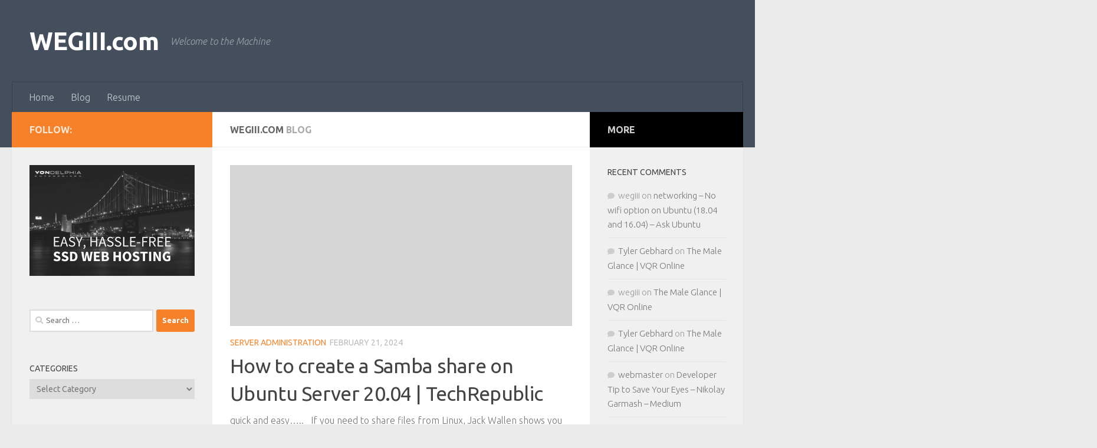

--- FILE ---
content_type: text/html; charset=UTF-8
request_url: https://wegiii.com/
body_size: 72026
content:
<!DOCTYPE html>
<html class="no-js" lang="en-US" prefix="og: http://ogp.me/ns#">
<head>
  <meta charset="UTF-8">
  <meta name="viewport" content="width=device-width, initial-scale=1.0">
  <link rel="profile" href="https://gmpg.org/xfn/11" />
  <link rel="pingback" href="https://wegiii.com/xmlrpc.php">

  <title>WEGIII.com | Welcome to the Machine</title>
<meta name='robots' content='noindex, nofollow' />
<script>document.documentElement.className = document.documentElement.className.replace("no-js","js");</script>

<!-- This site is optimized with the Yoast SEO Premium plugin v4.9 - https://yoast.com/wordpress/plugins/seo/ -->
<meta name="description" content="Welcome to the Machine"/>
<meta name="robots" content="noindex,follow"/>
<link rel="canonical" href="https://wegiii.com/" />
<link rel="next" href="http://wegiii.com/page/2/" />
<meta property="og:locale" content="en_US" />
<meta property="og:type" content="website" />
<meta property="og:title" content="WEGIII.com | Welcome to the Machine" />
<meta property="og:description" content="Welcome to the Machine" />
<meta property="og:url" content="https://wegiii.com/" />
<meta property="og:site_name" content="WEGIII.com" />
<meta name="twitter:card" content="summary" />
<meta name="twitter:description" content="Welcome to the Machine" />
<meta name="twitter:title" content="WEGIII.com | Welcome to the Machine" />
<script type='application/ld+json'>{"@context":"http:\/\/schema.org","@type":"WebSite","@id":"#website","url":"https:\/\/wegiii.com\/","name":"WEGIII.com","potentialAction":{"@type":"SearchAction","target":"https:\/\/wegiii.com\/?s={search_term_string}","query-input":"required name=search_term_string"}}</script>
<script type='application/ld+json'>{"@context":"http:\/\/schema.org","@type":"Person","url":"https:\/\/wegiii.com\/","sameAs":[],"@id":"#person","name":"William E. Gebhard III"}</script>
<!-- / Yoast SEO Premium plugin. -->

<link rel="alternate" type="application/rss+xml" title="WEGIII.com &raquo; Feed" href="https://wegiii.com/feed/" />
<link rel="alternate" type="application/rss+xml" title="WEGIII.com &raquo; Comments Feed" href="https://wegiii.com/comments/feed/" />
<link id="hu-user-gfont" href="//fonts.googleapis.com/css?family=Ubuntu:400,400italic,300italic,300,700&subset=latin,latin-ext" rel="stylesheet" type="text/css"><script>
window._wpemojiSettings = {"baseUrl":"https:\/\/s.w.org\/images\/core\/emoji\/14.0.0\/72x72\/","ext":".png","svgUrl":"https:\/\/s.w.org\/images\/core\/emoji\/14.0.0\/svg\/","svgExt":".svg","source":{"concatemoji":"https:\/\/wegiii.com\/wp-includes\/js\/wp-emoji-release.min.js?ver=6.4.7"}};
/*! This file is auto-generated */
!function(i,n){var o,s,e;function c(e){try{var t={supportTests:e,timestamp:(new Date).valueOf()};sessionStorage.setItem(o,JSON.stringify(t))}catch(e){}}function p(e,t,n){e.clearRect(0,0,e.canvas.width,e.canvas.height),e.fillText(t,0,0);var t=new Uint32Array(e.getImageData(0,0,e.canvas.width,e.canvas.height).data),r=(e.clearRect(0,0,e.canvas.width,e.canvas.height),e.fillText(n,0,0),new Uint32Array(e.getImageData(0,0,e.canvas.width,e.canvas.height).data));return t.every(function(e,t){return e===r[t]})}function u(e,t,n){switch(t){case"flag":return n(e,"\ud83c\udff3\ufe0f\u200d\u26a7\ufe0f","\ud83c\udff3\ufe0f\u200b\u26a7\ufe0f")?!1:!n(e,"\ud83c\uddfa\ud83c\uddf3","\ud83c\uddfa\u200b\ud83c\uddf3")&&!n(e,"\ud83c\udff4\udb40\udc67\udb40\udc62\udb40\udc65\udb40\udc6e\udb40\udc67\udb40\udc7f","\ud83c\udff4\u200b\udb40\udc67\u200b\udb40\udc62\u200b\udb40\udc65\u200b\udb40\udc6e\u200b\udb40\udc67\u200b\udb40\udc7f");case"emoji":return!n(e,"\ud83e\udef1\ud83c\udffb\u200d\ud83e\udef2\ud83c\udfff","\ud83e\udef1\ud83c\udffb\u200b\ud83e\udef2\ud83c\udfff")}return!1}function f(e,t,n){var r="undefined"!=typeof WorkerGlobalScope&&self instanceof WorkerGlobalScope?new OffscreenCanvas(300,150):i.createElement("canvas"),a=r.getContext("2d",{willReadFrequently:!0}),o=(a.textBaseline="top",a.font="600 32px Arial",{});return e.forEach(function(e){o[e]=t(a,e,n)}),o}function t(e){var t=i.createElement("script");t.src=e,t.defer=!0,i.head.appendChild(t)}"undefined"!=typeof Promise&&(o="wpEmojiSettingsSupports",s=["flag","emoji"],n.supports={everything:!0,everythingExceptFlag:!0},e=new Promise(function(e){i.addEventListener("DOMContentLoaded",e,{once:!0})}),new Promise(function(t){var n=function(){try{var e=JSON.parse(sessionStorage.getItem(o));if("object"==typeof e&&"number"==typeof e.timestamp&&(new Date).valueOf()<e.timestamp+604800&&"object"==typeof e.supportTests)return e.supportTests}catch(e){}return null}();if(!n){if("undefined"!=typeof Worker&&"undefined"!=typeof OffscreenCanvas&&"undefined"!=typeof URL&&URL.createObjectURL&&"undefined"!=typeof Blob)try{var e="postMessage("+f.toString()+"("+[JSON.stringify(s),u.toString(),p.toString()].join(",")+"));",r=new Blob([e],{type:"text/javascript"}),a=new Worker(URL.createObjectURL(r),{name:"wpTestEmojiSupports"});return void(a.onmessage=function(e){c(n=e.data),a.terminate(),t(n)})}catch(e){}c(n=f(s,u,p))}t(n)}).then(function(e){for(var t in e)n.supports[t]=e[t],n.supports.everything=n.supports.everything&&n.supports[t],"flag"!==t&&(n.supports.everythingExceptFlag=n.supports.everythingExceptFlag&&n.supports[t]);n.supports.everythingExceptFlag=n.supports.everythingExceptFlag&&!n.supports.flag,n.DOMReady=!1,n.readyCallback=function(){n.DOMReady=!0}}).then(function(){return e}).then(function(){var e;n.supports.everything||(n.readyCallback(),(e=n.source||{}).concatemoji?t(e.concatemoji):e.wpemoji&&e.twemoji&&(t(e.twemoji),t(e.wpemoji)))}))}((window,document),window._wpemojiSettings);
</script>
<style id='wp-emoji-styles-inline-css'>

	img.wp-smiley, img.emoji {
		display: inline !important;
		border: none !important;
		box-shadow: none !important;
		height: 1em !important;
		width: 1em !important;
		margin: 0 0.07em !important;
		vertical-align: -0.1em !important;
		background: none !important;
		padding: 0 !important;
	}
</style>
<link rel='stylesheet' id='wp-block-library-css' href='https://wegiii.com/wp-includes/css/dist/block-library/style.min.css?ver=6.4.7' media='all' />
<style id='classic-theme-styles-inline-css'>
/*! This file is auto-generated */
.wp-block-button__link{color:#fff;background-color:#32373c;border-radius:9999px;box-shadow:none;text-decoration:none;padding:calc(.667em + 2px) calc(1.333em + 2px);font-size:1.125em}.wp-block-file__button{background:#32373c;color:#fff;text-decoration:none}
</style>
<style id='global-styles-inline-css'>
body{--wp--preset--color--black: #000000;--wp--preset--color--cyan-bluish-gray: #abb8c3;--wp--preset--color--white: #ffffff;--wp--preset--color--pale-pink: #f78da7;--wp--preset--color--vivid-red: #cf2e2e;--wp--preset--color--luminous-vivid-orange: #ff6900;--wp--preset--color--luminous-vivid-amber: #fcb900;--wp--preset--color--light-green-cyan: #7bdcb5;--wp--preset--color--vivid-green-cyan: #00d084;--wp--preset--color--pale-cyan-blue: #8ed1fc;--wp--preset--color--vivid-cyan-blue: #0693e3;--wp--preset--color--vivid-purple: #9b51e0;--wp--preset--gradient--vivid-cyan-blue-to-vivid-purple: linear-gradient(135deg,rgba(6,147,227,1) 0%,rgb(155,81,224) 100%);--wp--preset--gradient--light-green-cyan-to-vivid-green-cyan: linear-gradient(135deg,rgb(122,220,180) 0%,rgb(0,208,130) 100%);--wp--preset--gradient--luminous-vivid-amber-to-luminous-vivid-orange: linear-gradient(135deg,rgba(252,185,0,1) 0%,rgba(255,105,0,1) 100%);--wp--preset--gradient--luminous-vivid-orange-to-vivid-red: linear-gradient(135deg,rgba(255,105,0,1) 0%,rgb(207,46,46) 100%);--wp--preset--gradient--very-light-gray-to-cyan-bluish-gray: linear-gradient(135deg,rgb(238,238,238) 0%,rgb(169,184,195) 100%);--wp--preset--gradient--cool-to-warm-spectrum: linear-gradient(135deg,rgb(74,234,220) 0%,rgb(151,120,209) 20%,rgb(207,42,186) 40%,rgb(238,44,130) 60%,rgb(251,105,98) 80%,rgb(254,248,76) 100%);--wp--preset--gradient--blush-light-purple: linear-gradient(135deg,rgb(255,206,236) 0%,rgb(152,150,240) 100%);--wp--preset--gradient--blush-bordeaux: linear-gradient(135deg,rgb(254,205,165) 0%,rgb(254,45,45) 50%,rgb(107,0,62) 100%);--wp--preset--gradient--luminous-dusk: linear-gradient(135deg,rgb(255,203,112) 0%,rgb(199,81,192) 50%,rgb(65,88,208) 100%);--wp--preset--gradient--pale-ocean: linear-gradient(135deg,rgb(255,245,203) 0%,rgb(182,227,212) 50%,rgb(51,167,181) 100%);--wp--preset--gradient--electric-grass: linear-gradient(135deg,rgb(202,248,128) 0%,rgb(113,206,126) 100%);--wp--preset--gradient--midnight: linear-gradient(135deg,rgb(2,3,129) 0%,rgb(40,116,252) 100%);--wp--preset--font-size--small: 13px;--wp--preset--font-size--medium: 20px;--wp--preset--font-size--large: 36px;--wp--preset--font-size--x-large: 42px;--wp--preset--spacing--20: 0.44rem;--wp--preset--spacing--30: 0.67rem;--wp--preset--spacing--40: 1rem;--wp--preset--spacing--50: 1.5rem;--wp--preset--spacing--60: 2.25rem;--wp--preset--spacing--70: 3.38rem;--wp--preset--spacing--80: 5.06rem;--wp--preset--shadow--natural: 6px 6px 9px rgba(0, 0, 0, 0.2);--wp--preset--shadow--deep: 12px 12px 50px rgba(0, 0, 0, 0.4);--wp--preset--shadow--sharp: 6px 6px 0px rgba(0, 0, 0, 0.2);--wp--preset--shadow--outlined: 6px 6px 0px -3px rgba(255, 255, 255, 1), 6px 6px rgba(0, 0, 0, 1);--wp--preset--shadow--crisp: 6px 6px 0px rgba(0, 0, 0, 1);}:where(.is-layout-flex){gap: 0.5em;}:where(.is-layout-grid){gap: 0.5em;}body .is-layout-flow > .alignleft{float: left;margin-inline-start: 0;margin-inline-end: 2em;}body .is-layout-flow > .alignright{float: right;margin-inline-start: 2em;margin-inline-end: 0;}body .is-layout-flow > .aligncenter{margin-left: auto !important;margin-right: auto !important;}body .is-layout-constrained > .alignleft{float: left;margin-inline-start: 0;margin-inline-end: 2em;}body .is-layout-constrained > .alignright{float: right;margin-inline-start: 2em;margin-inline-end: 0;}body .is-layout-constrained > .aligncenter{margin-left: auto !important;margin-right: auto !important;}body .is-layout-constrained > :where(:not(.alignleft):not(.alignright):not(.alignfull)){max-width: var(--wp--style--global--content-size);margin-left: auto !important;margin-right: auto !important;}body .is-layout-constrained > .alignwide{max-width: var(--wp--style--global--wide-size);}body .is-layout-flex{display: flex;}body .is-layout-flex{flex-wrap: wrap;align-items: center;}body .is-layout-flex > *{margin: 0;}body .is-layout-grid{display: grid;}body .is-layout-grid > *{margin: 0;}:where(.wp-block-columns.is-layout-flex){gap: 2em;}:where(.wp-block-columns.is-layout-grid){gap: 2em;}:where(.wp-block-post-template.is-layout-flex){gap: 1.25em;}:where(.wp-block-post-template.is-layout-grid){gap: 1.25em;}.has-black-color{color: var(--wp--preset--color--black) !important;}.has-cyan-bluish-gray-color{color: var(--wp--preset--color--cyan-bluish-gray) !important;}.has-white-color{color: var(--wp--preset--color--white) !important;}.has-pale-pink-color{color: var(--wp--preset--color--pale-pink) !important;}.has-vivid-red-color{color: var(--wp--preset--color--vivid-red) !important;}.has-luminous-vivid-orange-color{color: var(--wp--preset--color--luminous-vivid-orange) !important;}.has-luminous-vivid-amber-color{color: var(--wp--preset--color--luminous-vivid-amber) !important;}.has-light-green-cyan-color{color: var(--wp--preset--color--light-green-cyan) !important;}.has-vivid-green-cyan-color{color: var(--wp--preset--color--vivid-green-cyan) !important;}.has-pale-cyan-blue-color{color: var(--wp--preset--color--pale-cyan-blue) !important;}.has-vivid-cyan-blue-color{color: var(--wp--preset--color--vivid-cyan-blue) !important;}.has-vivid-purple-color{color: var(--wp--preset--color--vivid-purple) !important;}.has-black-background-color{background-color: var(--wp--preset--color--black) !important;}.has-cyan-bluish-gray-background-color{background-color: var(--wp--preset--color--cyan-bluish-gray) !important;}.has-white-background-color{background-color: var(--wp--preset--color--white) !important;}.has-pale-pink-background-color{background-color: var(--wp--preset--color--pale-pink) !important;}.has-vivid-red-background-color{background-color: var(--wp--preset--color--vivid-red) !important;}.has-luminous-vivid-orange-background-color{background-color: var(--wp--preset--color--luminous-vivid-orange) !important;}.has-luminous-vivid-amber-background-color{background-color: var(--wp--preset--color--luminous-vivid-amber) !important;}.has-light-green-cyan-background-color{background-color: var(--wp--preset--color--light-green-cyan) !important;}.has-vivid-green-cyan-background-color{background-color: var(--wp--preset--color--vivid-green-cyan) !important;}.has-pale-cyan-blue-background-color{background-color: var(--wp--preset--color--pale-cyan-blue) !important;}.has-vivid-cyan-blue-background-color{background-color: var(--wp--preset--color--vivid-cyan-blue) !important;}.has-vivid-purple-background-color{background-color: var(--wp--preset--color--vivid-purple) !important;}.has-black-border-color{border-color: var(--wp--preset--color--black) !important;}.has-cyan-bluish-gray-border-color{border-color: var(--wp--preset--color--cyan-bluish-gray) !important;}.has-white-border-color{border-color: var(--wp--preset--color--white) !important;}.has-pale-pink-border-color{border-color: var(--wp--preset--color--pale-pink) !important;}.has-vivid-red-border-color{border-color: var(--wp--preset--color--vivid-red) !important;}.has-luminous-vivid-orange-border-color{border-color: var(--wp--preset--color--luminous-vivid-orange) !important;}.has-luminous-vivid-amber-border-color{border-color: var(--wp--preset--color--luminous-vivid-amber) !important;}.has-light-green-cyan-border-color{border-color: var(--wp--preset--color--light-green-cyan) !important;}.has-vivid-green-cyan-border-color{border-color: var(--wp--preset--color--vivid-green-cyan) !important;}.has-pale-cyan-blue-border-color{border-color: var(--wp--preset--color--pale-cyan-blue) !important;}.has-vivid-cyan-blue-border-color{border-color: var(--wp--preset--color--vivid-cyan-blue) !important;}.has-vivid-purple-border-color{border-color: var(--wp--preset--color--vivid-purple) !important;}.has-vivid-cyan-blue-to-vivid-purple-gradient-background{background: var(--wp--preset--gradient--vivid-cyan-blue-to-vivid-purple) !important;}.has-light-green-cyan-to-vivid-green-cyan-gradient-background{background: var(--wp--preset--gradient--light-green-cyan-to-vivid-green-cyan) !important;}.has-luminous-vivid-amber-to-luminous-vivid-orange-gradient-background{background: var(--wp--preset--gradient--luminous-vivid-amber-to-luminous-vivid-orange) !important;}.has-luminous-vivid-orange-to-vivid-red-gradient-background{background: var(--wp--preset--gradient--luminous-vivid-orange-to-vivid-red) !important;}.has-very-light-gray-to-cyan-bluish-gray-gradient-background{background: var(--wp--preset--gradient--very-light-gray-to-cyan-bluish-gray) !important;}.has-cool-to-warm-spectrum-gradient-background{background: var(--wp--preset--gradient--cool-to-warm-spectrum) !important;}.has-blush-light-purple-gradient-background{background: var(--wp--preset--gradient--blush-light-purple) !important;}.has-blush-bordeaux-gradient-background{background: var(--wp--preset--gradient--blush-bordeaux) !important;}.has-luminous-dusk-gradient-background{background: var(--wp--preset--gradient--luminous-dusk) !important;}.has-pale-ocean-gradient-background{background: var(--wp--preset--gradient--pale-ocean) !important;}.has-electric-grass-gradient-background{background: var(--wp--preset--gradient--electric-grass) !important;}.has-midnight-gradient-background{background: var(--wp--preset--gradient--midnight) !important;}.has-small-font-size{font-size: var(--wp--preset--font-size--small) !important;}.has-medium-font-size{font-size: var(--wp--preset--font-size--medium) !important;}.has-large-font-size{font-size: var(--wp--preset--font-size--large) !important;}.has-x-large-font-size{font-size: var(--wp--preset--font-size--x-large) !important;}
.wp-block-navigation a:where(:not(.wp-element-button)){color: inherit;}
:where(.wp-block-post-template.is-layout-flex){gap: 1.25em;}:where(.wp-block-post-template.is-layout-grid){gap: 1.25em;}
:where(.wp-block-columns.is-layout-flex){gap: 2em;}:where(.wp-block-columns.is-layout-grid){gap: 2em;}
.wp-block-pullquote{font-size: 1.5em;line-height: 1.6;}
</style>
<link rel='stylesheet' id='font-awesome-css' href='https://wegiii.com/wp-content/plugins/rescue-shortcodes/includes/fonts/font-awesome.min.css?ver=4.7' media='all' />
<link rel='stylesheet' id='rescue_shortcode_styles-css' href='https://wegiii.com/wp-content/plugins/rescue-shortcodes/includes/css/rescue_shortcodes_styles.css?ver=6.4.7' media='all' />
<link rel='stylesheet' id='hueman-main-style-css' href='https://wegiii.com/wp-content/themes/hueman/assets/front/css/main.min.css?ver=3.7.24' media='all' />
<style id='hueman-main-style-inline-css'>
body { font-family:'Ubuntu', Arial, sans-serif;font-size:1.00rem }@media only screen and (min-width: 720px) {
        .nav > li { font-size:1.00rem; }
      }::selection { background-color: rgba(249,108,0,0.83); }
::-moz-selection { background-color: rgba(249,108,0,0.83); }a,a>span.hu-external::after,.themeform label .required,#flexslider-featured .flex-direction-nav .flex-next:hover,#flexslider-featured .flex-direction-nav .flex-prev:hover,.post-hover:hover .post-title a,.post-title a:hover,.sidebar.s1 .post-nav li a:hover i,.content .post-nav li a:hover i,.post-related a:hover,.sidebar.s1 .widget_rss ul li a,#footer .widget_rss ul li a,.sidebar.s1 .widget_calendar a,#footer .widget_calendar a,.sidebar.s1 .alx-tab .tab-item-category a,.sidebar.s1 .alx-posts .post-item-category a,.sidebar.s1 .alx-tab li:hover .tab-item-title a,.sidebar.s1 .alx-tab li:hover .tab-item-comment a,.sidebar.s1 .alx-posts li:hover .post-item-title a,#footer .alx-tab .tab-item-category a,#footer .alx-posts .post-item-category a,#footer .alx-tab li:hover .tab-item-title a,#footer .alx-tab li:hover .tab-item-comment a,#footer .alx-posts li:hover .post-item-title a,.comment-tabs li.active a,.comment-awaiting-moderation,.child-menu a:hover,.child-menu .current_page_item > a,.wp-pagenavi a{ color: rgba(249,108,0,0.83); }input[type="submit"],.themeform button[type="submit"],.sidebar.s1 .sidebar-top,.sidebar.s1 .sidebar-toggle,#flexslider-featured .flex-control-nav li a.flex-active,.post-tags a:hover,.sidebar.s1 .widget_calendar caption,#footer .widget_calendar caption,.author-bio .bio-avatar:after,.commentlist li.bypostauthor > .comment-body:after,.commentlist li.comment-author-admin > .comment-body:after{ background-color: rgba(249,108,0,0.83); }.post-format .format-container { border-color: rgba(249,108,0,0.83); }.sidebar.s1 .alx-tabs-nav li.active a,#footer .alx-tabs-nav li.active a,.comment-tabs li.active a,.wp-pagenavi a:hover,.wp-pagenavi a:active,.wp-pagenavi span.current{ border-bottom-color: rgba(249,108,0,0.83)!important; }.sidebar.s2 .post-nav li a:hover i,
.sidebar.s2 .widget_rss ul li a,
.sidebar.s2 .widget_calendar a,
.sidebar.s2 .alx-tab .tab-item-category a,
.sidebar.s2 .alx-posts .post-item-category a,
.sidebar.s2 .alx-tab li:hover .tab-item-title a,
.sidebar.s2 .alx-tab li:hover .tab-item-comment a,
.sidebar.s2 .alx-posts li:hover .post-item-title a { color: #000000; }
.sidebar.s2 .sidebar-top,.sidebar.s2 .sidebar-toggle,.post-comments,.jp-play-bar,.jp-volume-bar-value,.sidebar.s2 .widget_calendar caption{ background-color: #000000; }.sidebar.s2 .alx-tabs-nav li.active a { border-bottom-color: #000000; }
.post-comments::before { border-right-color: #000000; }
      .is-scrolled #header #nav-mobile { background-color: #454e5c; background-color: rgba(69,78,92,0.90) }body { background-color: #eaeaea; }
</style>
<link rel='stylesheet' id='hueman-font-awesome-css' href='https://wegiii.com/wp-content/themes/hueman/assets/front/css/font-awesome.min.css?ver=3.7.24' media='all' />
<script src="https://wegiii.com/wp-includes/js/jquery/jquery.min.js?ver=3.7.1" id="jquery-core-js"></script>
<script src="https://wegiii.com/wp-includes/js/jquery/jquery-migrate.min.js?ver=3.4.1" id="jquery-migrate-js"></script>
<script src="https://wegiii.com/wp-content/themes/hueman/assets/front/js/libs/jquery.flexslider.min.js?ver=3.7.24" id="flexslider-js" defer></script>
<link rel="https://api.w.org/" href="https://wegiii.com/wp-json/" /><link rel="EditURI" type="application/rsd+xml" title="RSD" href="https://wegiii.com/xmlrpc.php?rsd" />
<meta name="generator" content="WordPress 6.4.7" />
<script type="text/javascript">
(function(url){
	if(/(?:Chrome\/26\.0\.1410\.63 Safari\/537\.31|WordfenceTestMonBot)/.test(navigator.userAgent)){ return; }
	var addEvent = function(evt, handler) {
		if (window.addEventListener) {
			document.addEventListener(evt, handler, false);
		} else if (window.attachEvent) {
			document.attachEvent('on' + evt, handler);
		}
	};
	var removeEvent = function(evt, handler) {
		if (window.removeEventListener) {
			document.removeEventListener(evt, handler, false);
		} else if (window.detachEvent) {
			document.detachEvent('on' + evt, handler);
		}
	};
	var evts = 'contextmenu dblclick drag dragend dragenter dragleave dragover dragstart drop keydown keypress keyup mousedown mousemove mouseout mouseover mouseup mousewheel scroll'.split(' ');
	var logHuman = function() {
		if (window.wfLogHumanRan) { return; }
		window.wfLogHumanRan = true;
		var wfscr = document.createElement('script');
		wfscr.type = 'text/javascript';
		wfscr.async = true;
		wfscr.src = url + '&r=' + Math.random();
		(document.getElementsByTagName('head')[0]||document.getElementsByTagName('body')[0]).appendChild(wfscr);
		for (var i = 0; i < evts.length; i++) {
			removeEvent(evts[i], logHuman);
		}
	};
	for (var i = 0; i < evts.length; i++) {
		addEvent(evts[i], logHuman);
	}
})('//wegiii.com/?wordfence_lh=1&hid=948CC3422B54F9741A57D2659E8A7AC1');
</script>    <link rel="preload" as="font" type="font/woff2" href="https://wegiii.com/wp-content/themes/hueman/assets/front/webfonts/fa-brands-400.woff2?v=5.15.2" crossorigin="anonymous"/>
    <link rel="preload" as="font" type="font/woff2" href="https://wegiii.com/wp-content/themes/hueman/assets/front/webfonts/fa-regular-400.woff2?v=5.15.2" crossorigin="anonymous"/>
    <link rel="preload" as="font" type="font/woff2" href="https://wegiii.com/wp-content/themes/hueman/assets/front/webfonts/fa-solid-900.woff2?v=5.15.2" crossorigin="anonymous"/>
  <!--[if lt IE 9]>
<script src="https://wegiii.com/wp-content/themes/hueman/assets/front/js/ie/html5shiv-printshiv.min.js"></script>
<script src="https://wegiii.com/wp-content/themes/hueman/assets/front/js/ie/selectivizr.js"></script>
<![endif]-->
<style>.recentcomments a{display:inline !important;padding:0 !important;margin:0 !important;}</style></head>

<body class="home blog wp-custom-logo wp-embed-responsive col-3cm full-width header-desktop-sticky header-mobile-sticky hueman-3-7-24 chrome">
<div id="wrapper">
  <a class="screen-reader-text skip-link" href="#content">Skip to content</a>
  
  <header id="header" class="top-menu-mobile-on one-mobile-menu top_menu header-ads-desktop  topbar-transparent no-header-img">
        <nav class="nav-container group mobile-menu mobile-sticky no-menu-assigned" id="nav-mobile" data-menu-id="header-1">
  <div class="mobile-title-logo-in-header"><p class="site-title">                  <a class="custom-logo-link" href="https://wegiii.com/" rel="home" title="WEGIII.com | Home page">WEGIII.com</a>                </p></div>
        
                    <!-- <div class="ham__navbar-toggler collapsed" aria-expanded="false">
          <div class="ham__navbar-span-wrapper">
            <span class="ham-toggler-menu__span"></span>
          </div>
        </div> -->
        <button class="ham__navbar-toggler-two collapsed" title="Menu" aria-expanded="false">
          <span class="ham__navbar-span-wrapper">
            <span class="line line-1"></span>
            <span class="line line-2"></span>
            <span class="line line-3"></span>
          </span>
        </button>
            
      <div class="nav-text"></div>
      <div class="nav-wrap container">
                  <ul class="nav container-inner group mobile-search">
                            <li>
                  <form role="search" method="get" class="search-form" action="https://wegiii.com/">
				<label>
					<span class="screen-reader-text">Search for:</span>
					<input type="search" class="search-field" placeholder="Search &hellip;" value="" name="s" />
				</label>
				<input type="submit" class="search-submit" value="Search" />
			</form>                </li>
                      </ul>
                <ul id="menu-header" class="nav container-inner group"><li id="menu-item-41" class="menu-item menu-item-type-post_type menu-item-object-page menu-item-41"><a href="https://wegiii.com/home/">Home</a></li>
<li id="menu-item-42" class="menu-item menu-item-type-post_type menu-item-object-page menu-item-42"><a href="https://wegiii.com/blog/">Blog</a></li>
<li id="menu-item-43" class="menu-item menu-item-type-custom menu-item-object-custom menu-item-43"><a href="http://resume.wegiii.com">Resume</a></li>
</ul>      </div>
</nav><!--/#nav-topbar-->  
  
  <div class="container group">
        <div class="container-inner">

                    <div class="group hu-pad central-header-zone">
                  <div class="logo-tagline-group">
                      <p class="site-title">                  <a class="custom-logo-link" href="https://wegiii.com/" rel="home" title="WEGIII.com | Home page">WEGIII.com</a>                </p>                                                <p class="site-description">Welcome to the Machine</p>
                                        </div>

                                </div>
      
                <nav class="nav-container group desktop-menu " id="nav-header" data-menu-id="header-2">
    <div class="nav-text"><!-- put your mobile menu text here --></div>

  <div class="nav-wrap container">
        <ul id="menu-header-1" class="nav container-inner group"><li class="menu-item menu-item-type-post_type menu-item-object-page menu-item-41"><a href="https://wegiii.com/home/">Home</a></li>
<li class="menu-item menu-item-type-post_type menu-item-object-page menu-item-42"><a href="https://wegiii.com/blog/">Blog</a></li>
<li class="menu-item menu-item-type-custom menu-item-object-custom menu-item-43"><a href="http://resume.wegiii.com">Resume</a></li>
</ul>  </div>
</nav><!--/#nav-header-->      
    </div><!--/.container-inner-->
      </div><!--/.container-->

</header><!--/#header-->
  
  <div class="container" id="page">
    <div class="container-inner">
            <div class="main">
        <div class="main-inner group">
          
              <main class="content" id="content">
              <div class="page-title hu-pad group">
          								<h1>WEGIII.com <span class="hu-blog-subheading">Blog</span></h1>
			            
    </div><!--/.page-title-->
          <div class="hu-pad group">
                    

	<div class="featured">
					
<article id="post-723" class="group post-723 post type-post status-publish format-standard hentry category-server-administration">
	<div class="post-inner post-hover">
		<div class="post-thumbnail featured-img-thumb-large">
			<a href="https://wegiii.com/blog/how-to-create-a-samba-share-on-ubuntu-server-20-04-techrepublic/">
				        <svg class="hu-svg-placeholder thumb-medium-empty" id="69720e0013063" viewBox="0 0 1792 1792" xmlns="http://www.w3.org/2000/svg"><path d="M928 832q0-14-9-23t-23-9q-66 0-113 47t-47 113q0 14 9 23t23 9 23-9 9-23q0-40 28-68t68-28q14 0 23-9t9-23zm224 130q0 106-75 181t-181 75-181-75-75-181 75-181 181-75 181 75 75 181zm-1024 574h1536v-128h-1536v128zm1152-574q0-159-112.5-271.5t-271.5-112.5-271.5 112.5-112.5 271.5 112.5 271.5 271.5 112.5 271.5-112.5 112.5-271.5zm-1024-642h384v-128h-384v128zm-128 192h1536v-256h-828l-64 128h-644v128zm1664-256v1280q0 53-37.5 90.5t-90.5 37.5h-1536q-53 0-90.5-37.5t-37.5-90.5v-1280q0-53 37.5-90.5t90.5-37.5h1536q53 0 90.5 37.5t37.5 90.5z"/></svg>
         <img class="hu-img-placeholder" src="https://wegiii.com/wp-content/themes/hueman/assets/front/img/thumb-medium-empty.png" alt="How to create a Samba share on Ubuntu Server 20.04 | TechRepublic" data-hu-post-id="69720e0013063" />															</a>
					</div><!--/.post-thumbnail-->
      		<div class="post-meta group">
                  <p class="post-category"><a href="https://wegiii.com/blog/category/server-administration/" rel="category tag">Server Administration</a></p>
                          <p class="post-date">
  <time class="published updated" datetime="2024-02-21 08:13:28">February 21, 2024</time>
</p>

  <p class="post-byline" style="display:none">&nbsp;by    <span class="vcard author">
      <span class="fn"><a href="https://wegiii.com/blog/author/wegiii/" title="Posts by wegiii" rel="author">wegiii</a></span>
    </span> &middot; Published <span class="published">February 21, 2024</span>
      </p>
          		</div><!--/.post-meta-->
    
		<h2 class="post-title entry-title">
			<a href="https://wegiii.com/blog/how-to-create-a-samba-share-on-ubuntu-server-20-04-techrepublic/" rel="bookmark">How to create a Samba share on Ubuntu Server 20.04 | TechRepublic</a>
		</h2><!--/.post-title-->

		  		<div class="entry excerpt entry-summary">
  			<p>quick and easy&#8230;.. &nbsp; If you need to share files from Linux, Jack Wallen shows you how simple it is with Samba and Ubuntu Server 20.04. Source: How to create a Samba share on&#46;&#46;&#46;</p>
  		</div><!--/.entry-->
		
	</div><!--/.post-inner-->
</article><!--/.post-->			</div><!--/.featured-->

          <div id="grid-wrapper" class="post-list group">
    <div class="post-row">        <article id="post-720" class="group grid-item post-720 post type-post status-publish format-standard hentry category-uncategorized">
	<div class="post-inner post-hover">
      		<div class="post-thumbnail">
  			<a href="https://wegiii.com/blog/how-to-change-the-ip-of-pve-cluster-cookstack/">
            				        <svg class="hu-svg-placeholder thumb-medium-empty" id="69720e00142c4" viewBox="0 0 1792 1792" xmlns="http://www.w3.org/2000/svg"><path d="M928 832q0-14-9-23t-23-9q-66 0-113 47t-47 113q0 14 9 23t23 9 23-9 9-23q0-40 28-68t68-28q14 0 23-9t9-23zm224 130q0 106-75 181t-181 75-181-75-75-181 75-181 181-75 181 75 75 181zm-1024 574h1536v-128h-1536v128zm1152-574q0-159-112.5-271.5t-271.5-112.5-271.5 112.5-112.5 271.5 112.5 271.5 271.5 112.5 271.5-112.5 112.5-271.5zm-1024-642h384v-128h-384v128zm-128 192h1536v-256h-828l-64 128h-644v128zm1664-256v1280q0 53-37.5 90.5t-90.5 37.5h-1536q-53 0-90.5-37.5t-37.5-90.5v-1280q0-53 37.5-90.5t90.5-37.5h1536q53 0 90.5 37.5t37.5 90.5z"/></svg>
         <img class="hu-img-placeholder" src="https://wegiii.com/wp-content/themes/hueman/assets/front/img/thumb-medium-empty.png" alt="How To: Change the IP of PVE Cluster &#8230; | Cookstack" data-hu-post-id="69720e00142c4" />  				  				  				  			</a>
  			  		</div><!--/.post-thumbnail-->
          		<div class="post-meta group">
          			  <p class="post-category"><a href="https://wegiii.com/blog/category/uncategorized/" rel="category tag">Uncategorized</a></p>
                  			  <p class="post-date">
  <time class="published updated" datetime="2023-11-27 11:30:27">November 27, 2023</time>
</p>

  <p class="post-byline" style="display:none">&nbsp;by    <span class="vcard author">
      <span class="fn"><a href="https://wegiii.com/blog/author/admin/" title="Posts by admin" rel="author">admin</a></span>
    </span> &middot; Published <span class="published">November 27, 2023</span>
      </p>
          		</div><!--/.post-meta-->
    		<h2 class="post-title entry-title">
			<a href="https://wegiii.com/blog/how-to-change-the-ip-of-pve-cluster-cookstack/" rel="bookmark">How To: Change the IP of PVE Cluster &#8230; | Cookstack</a>
		</h2><!--/.post-title-->

				<div class="entry excerpt entry-summary">
			<p>Source: How To: Change the IP &#8230; | Cookstack</p>
		</div><!--/.entry-->
		
	</div><!--/.post-inner-->
</article><!--/.post-->
            <article id="post-717" class="group grid-item post-717 post type-post status-publish format-standard hentry category-uncategorized">
	<div class="post-inner post-hover">
      		<div class="post-thumbnail">
  			<a href="https://wegiii.com/blog/how-to-change-primary-proxmox-ve-ip-address-servethehome/">
            				        <svg class="hu-svg-placeholder thumb-medium-empty" id="69720e0014985" viewBox="0 0 1792 1792" xmlns="http://www.w3.org/2000/svg"><path d="M928 832q0-14-9-23t-23-9q-66 0-113 47t-47 113q0 14 9 23t23 9 23-9 9-23q0-40 28-68t68-28q14 0 23-9t9-23zm224 130q0 106-75 181t-181 75-181-75-75-181 75-181 181-75 181 75 75 181zm-1024 574h1536v-128h-1536v128zm1152-574q0-159-112.5-271.5t-271.5-112.5-271.5 112.5-112.5 271.5 112.5 271.5 271.5 112.5 271.5-112.5 112.5-271.5zm-1024-642h384v-128h-384v128zm-128 192h1536v-256h-828l-64 128h-644v128zm1664-256v1280q0 53-37.5 90.5t-90.5 37.5h-1536q-53 0-90.5-37.5t-37.5-90.5v-1280q0-53 37.5-90.5t90.5-37.5h1536q53 0 90.5 37.5t37.5 90.5z"/></svg>
         <img class="hu-img-placeholder" src="https://wegiii.com/wp-content/themes/hueman/assets/front/img/thumb-medium-empty.png" alt="How to Change Primary Proxmox VE IP Address &#8211; ServeTheHome" data-hu-post-id="69720e0014985" />  				  				  				  			</a>
  			  		</div><!--/.post-thumbnail-->
          		<div class="post-meta group">
          			  <p class="post-category"><a href="https://wegiii.com/blog/category/uncategorized/" rel="category tag">Uncategorized</a></p>
                  			  <p class="post-date">
  <time class="published updated" datetime="2023-11-27 11:30:05">November 27, 2023</time>
</p>

  <p class="post-byline" style="display:none">&nbsp;by    <span class="vcard author">
      <span class="fn"><a href="https://wegiii.com/blog/author/admin/" title="Posts by admin" rel="author">admin</a></span>
    </span> &middot; Published <span class="published">November 27, 2023</span>
      </p>
          		</div><!--/.post-meta-->
    		<h2 class="post-title entry-title">
			<a href="https://wegiii.com/blog/how-to-change-primary-proxmox-ve-ip-address-servethehome/" rel="bookmark">How to Change Primary Proxmox VE IP Address &#8211; ServeTheHome</a>
		</h2><!--/.post-title-->

				<div class="entry excerpt entry-summary">
			<p>We have a quick guide on how to change the primary Proxmox VE IP address in the event that you change networks and cannot access the host Source: How to Change Primary Proxmox VE&#46;&#46;&#46;</p>
		</div><!--/.entry-->
		
	</div><!--/.post-inner-->
</article><!--/.post-->
    </div><div class="post-row">        <article id="post-713" class="group grid-item post-713 post type-post status-publish format-standard hentry category-real-estate">
	<div class="post-inner post-hover">
      		<div class="post-thumbnail">
  			<a href="https://wegiii.com/blog/equity-stripping-leaves-creditors-empty-handed/">
            				        <svg class="hu-svg-placeholder thumb-medium-empty" id="69720e0015035" viewBox="0 0 1792 1792" xmlns="http://www.w3.org/2000/svg"><path d="M928 832q0-14-9-23t-23-9q-66 0-113 47t-47 113q0 14 9 23t23 9 23-9 9-23q0-40 28-68t68-28q14 0 23-9t9-23zm224 130q0 106-75 181t-181 75-181-75-75-181 75-181 181-75 181 75 75 181zm-1024 574h1536v-128h-1536v128zm1152-574q0-159-112.5-271.5t-271.5-112.5-271.5 112.5-112.5 271.5 112.5 271.5 271.5 112.5 271.5-112.5 112.5-271.5zm-1024-642h384v-128h-384v128zm-128 192h1536v-256h-828l-64 128h-644v128zm1664-256v1280q0 53-37.5 90.5t-90.5 37.5h-1536q-53 0-90.5-37.5t-37.5-90.5v-1280q0-53 37.5-90.5t90.5-37.5h1536q53 0 90.5 37.5t37.5 90.5z"/></svg>
         <img class="hu-img-placeholder" src="https://wegiii.com/wp-content/themes/hueman/assets/front/img/thumb-medium-empty.png" alt="Equity Stripping Leaves Creditors Empty-Handed" data-hu-post-id="69720e0015035" />  				  				  				  			</a>
  			  		</div><!--/.post-thumbnail-->
          		<div class="post-meta group">
          			  <p class="post-category"><a href="https://wegiii.com/blog/category/real-estate/" rel="category tag">Real Estate</a></p>
                  			  <p class="post-date">
  <time class="published updated" datetime="2022-05-11 07:46:09">May 11, 2022</time>
</p>

  <p class="post-byline" style="display:none">&nbsp;by    <span class="vcard author">
      <span class="fn"><a href="https://wegiii.com/blog/author/wegiii/" title="Posts by wegiii" rel="author">wegiii</a></span>
    </span> &middot; Published <span class="published">May 11, 2022</span>
      </p>
          		</div><!--/.post-meta-->
    		<h2 class="post-title entry-title">
			<a href="https://wegiii.com/blog/equity-stripping-leaves-creditors-empty-handed/" rel="bookmark">Equity Stripping Leaves Creditors Empty-Handed</a>
		</h2><!--/.post-title-->

				<div class="entry excerpt entry-summary">
			<p>Learn about debt- and corporate-entity-based strategies like equity stripping for protecting your assets. Source: Equity Stripping Leaves Creditors Empty-Handed</p>
		</div><!--/.entry-->
		
	</div><!--/.post-inner-->
</article><!--/.post-->
            <article id="post-710" class="group grid-item post-710 post type-post status-publish format-standard hentry category-virtualization">
	<div class="post-inner post-hover">
      		<div class="post-thumbnail">
  			<a href="https://wegiii.com/blog/remote-desktop-and-login-with-azuread-account-brian-reid/">
            				        <svg class="hu-svg-placeholder thumb-medium-empty" id="69720e0015754" viewBox="0 0 1792 1792" xmlns="http://www.w3.org/2000/svg"><path d="M928 832q0-14-9-23t-23-9q-66 0-113 47t-47 113q0 14 9 23t23 9 23-9 9-23q0-40 28-68t68-28q14 0 23-9t9-23zm224 130q0 106-75 181t-181 75-181-75-75-181 75-181 181-75 181 75 75 181zm-1024 574h1536v-128h-1536v128zm1152-574q0-159-112.5-271.5t-271.5-112.5-271.5 112.5-112.5 271.5 112.5 271.5 271.5 112.5 271.5-112.5 112.5-271.5zm-1024-642h384v-128h-384v128zm-128 192h1536v-256h-828l-64 128h-644v128zm1664-256v1280q0 53-37.5 90.5t-90.5 37.5h-1536q-53 0-90.5-37.5t-37.5-90.5v-1280q0-53 37.5-90.5t90.5-37.5h1536q53 0 90.5 37.5t37.5 90.5z"/></svg>
         <img class="hu-img-placeholder" src="https://wegiii.com/wp-content/themes/hueman/assets/front/img/thumb-medium-empty.png" alt="Remote Desktop And Login With AzureAD Account – Brian Reid" data-hu-post-id="69720e0015754" />  				  				  				  			</a>
  			  		</div><!--/.post-thumbnail-->
          		<div class="post-meta group">
          			  <p class="post-category"><a href="https://wegiii.com/blog/category/virtualization/" rel="category tag">Virtualization</a></p>
                  			  <p class="post-date">
  <time class="published updated" datetime="2022-01-18 10:12:41">January 18, 2022</time>
</p>

  <p class="post-byline" style="display:none">&nbsp;by    <span class="vcard author">
      <span class="fn"><a href="https://wegiii.com/blog/author/wegiii/" title="Posts by wegiii" rel="author">wegiii</a></span>
    </span> &middot; Published <span class="published">January 18, 2022</span>
      </p>
          		</div><!--/.post-meta-->
    		<h2 class="post-title entry-title">
			<a href="https://wegiii.com/blog/remote-desktop-and-login-with-azuread-account-brian-reid/" rel="bookmark">Remote Desktop And Login With AzureAD Account – Brian Reid</a>
		</h2><!--/.post-title-->

				<div class="entry excerpt entry-summary">
			<p>Source: Remote Desktop And Login With AzureAD Account – Brian Reid</p>
		</div><!--/.entry-->
		
	</div><!--/.post-inner-->
</article><!--/.post-->
    </div><div class="post-row">        <article id="post-707" class="group grid-item post-707 post type-post status-publish format-standard hentry category-server-administration">
	<div class="post-inner post-hover">
      		<div class="post-thumbnail">
  			<a href="https://wegiii.com/blog/how-to-fix-proxmox-pve-cant-lock-file-var-lock-qemu-server-lock-xxx-conf-got-timeout-proxmox-cant-shutdown-stop-virtual-machine-proxmox-kill-force-stop-virtual-machine-blog/">
            				        <svg class="hu-svg-placeholder thumb-medium-empty" id="69720e0015d74" viewBox="0 0 1792 1792" xmlns="http://www.w3.org/2000/svg"><path d="M928 832q0-14-9-23t-23-9q-66 0-113 47t-47 113q0 14 9 23t23 9 23-9 9-23q0-40 28-68t68-28q14 0 23-9t9-23zm224 130q0 106-75 181t-181 75-181-75-75-181 75-181 181-75 181 75 75 181zm-1024 574h1536v-128h-1536v128zm1152-574q0-159-112.5-271.5t-271.5-112.5-271.5 112.5-112.5 271.5 112.5 271.5 271.5 112.5 271.5-112.5 112.5-271.5zm-1024-642h384v-128h-384v128zm-128 192h1536v-256h-828l-64 128h-644v128zm1664-256v1280q0 53-37.5 90.5t-90.5 37.5h-1536q-53 0-90.5-37.5t-37.5-90.5v-1280q0-53 37.5-90.5t90.5-37.5h1536q53 0 90.5 37.5t37.5 90.5z"/></svg>
         <img class="hu-img-placeholder" src="https://wegiii.com/wp-content/themes/hueman/assets/front/img/thumb-medium-empty.png" alt="How to: Fix Proxmox (PVE) &#8220;can&#8217;t lock file &#8216;/var/lock/qemu-server/lock-xxx.conf&#8217; &#8211; got timeout&#8221; (Proxmox can&#8217;t shutdown/stop virtual machine) (Proxmox kill/force stop virtual machine) &gt; Blog-D without Nonsense" data-hu-post-id="69720e0015d74" />  				  				  				  			</a>
  			  		</div><!--/.post-thumbnail-->
          		<div class="post-meta group">
          			  <p class="post-category"><a href="https://wegiii.com/blog/category/server-administration/" rel="category tag">Server Administration</a></p>
                  			  <p class="post-date">
  <time class="published updated" datetime="2022-01-14 08:03:22">January 14, 2022</time>
</p>

  <p class="post-byline" style="display:none">&nbsp;by    <span class="vcard author">
      <span class="fn"><a href="https://wegiii.com/blog/author/wegiii/" title="Posts by wegiii" rel="author">wegiii</a></span>
    </span> &middot; Published <span class="published">January 14, 2022</span>
      </p>
          		</div><!--/.post-meta-->
    		<h2 class="post-title entry-title">
			<a href="https://wegiii.com/blog/how-to-fix-proxmox-pve-cant-lock-file-var-lock-qemu-server-lock-xxx-conf-got-timeout-proxmox-cant-shutdown-stop-virtual-machine-proxmox-kill-force-stop-virtual-machine-blog/" rel="bookmark">How to: Fix Proxmox (PVE) &#8220;can&#8217;t lock file &#8216;/var/lock/qemu-server/lock-xxx.conf&#8217; &#8211; got timeout&#8221; (Proxmox can&#8217;t shutdown/stop virtual machine) (Proxmox kill/force stop virtual machine) &gt; Blog-D without Nonsense</a>
		</h2><!--/.post-title-->

				<div class="entry excerpt entry-summary">
			<p>/run/lock/qemu-server Source: How to: Fix Proxmox (PVE) &#8220;can&#8217;t lock file &#8216;/var/lock/qemu-server/lock-xxx.conf&#8217; &#8211; got timeout&#8221; (Proxmox can&#8217;t shutdown/stop virtual machine) (Proxmox kill/force stop virtual machine) &gt; Blog-D without Nonsense</p>
		</div><!--/.entry-->
		
	</div><!--/.post-inner-->
</article><!--/.post-->
            <article id="post-705" class="group grid-item post-705 post type-post status-publish format-standard hentry category-server-administration">
	<div class="post-inner post-hover">
      		<div class="post-thumbnail">
  			<a href="https://wegiii.com/blog/proxmox-cant-stop-vm-how-we-fix-it/">
            				        <svg class="hu-svg-placeholder thumb-medium-empty" id="69720e00165c6" viewBox="0 0 1792 1792" xmlns="http://www.w3.org/2000/svg"><path d="M928 832q0-14-9-23t-23-9q-66 0-113 47t-47 113q0 14 9 23t23 9 23-9 9-23q0-40 28-68t68-28q14 0 23-9t9-23zm224 130q0 106-75 181t-181 75-181-75-75-181 75-181 181-75 181 75 75 181zm-1024 574h1536v-128h-1536v128zm1152-574q0-159-112.5-271.5t-271.5-112.5-271.5 112.5-112.5 271.5 112.5 271.5 271.5 112.5 271.5-112.5 112.5-271.5zm-1024-642h384v-128h-384v128zm-128 192h1536v-256h-828l-64 128h-644v128zm1664-256v1280q0 53-37.5 90.5t-90.5 37.5h-1536q-53 0-90.5-37.5t-37.5-90.5v-1280q0-53 37.5-90.5t90.5-37.5h1536q53 0 90.5 37.5t37.5 90.5z"/></svg>
         <img class="hu-img-placeholder" src="https://wegiii.com/wp-content/themes/hueman/assets/front/img/thumb-medium-empty.png" alt="Proxmox can&#8217;t stop VM &#8211; How we fix it!" data-hu-post-id="69720e00165c6" />  				  				  				  			</a>
  			  		</div><!--/.post-thumbnail-->
          		<div class="post-meta group">
          			  <p class="post-category"><a href="https://wegiii.com/blog/category/server-administration/" rel="category tag">Server Administration</a></p>
                  			  <p class="post-date">
  <time class="published updated" datetime="2022-01-14 08:02:14">January 14, 2022</time>
</p>

  <p class="post-byline" style="display:none">&nbsp;by    <span class="vcard author">
      <span class="fn"><a href="https://wegiii.com/blog/author/wegiii/" title="Posts by wegiii" rel="author">wegiii</a></span>
    </span> &middot; Published <span class="published">January 14, 2022</span>
      </p>
          		</div><!--/.post-meta-->
    		<h2 class="post-title entry-title">
			<a href="https://wegiii.com/blog/proxmox-cant-stop-vm-how-we-fix-it/" rel="bookmark">Proxmox can&#8217;t stop VM &#8211; How we fix it!</a>
		</h2><!--/.post-title-->

				<div class="entry excerpt entry-summary">
			<p>Stopping a VM in Proxmox is done from web interface and CLI. The common reason for proxmox can&#8217;t stop vm are due to VM is locked or due to timeout. Source: Proxmox can&#8217;t stop&#46;&#46;&#46;</p>
		</div><!--/.entry-->
		
	</div><!--/.post-inner-->
</article><!--/.post-->
    </div><div class="post-row">        <article id="post-701" class="group grid-item post-701 post type-post status-publish format-standard hentry category-server-administration">
	<div class="post-inner post-hover">
      		<div class="post-thumbnail">
  			<a href="https://wegiii.com/blog/how-to-rollback-from-windows-11-to-windows-10/">
            				        <svg class="hu-svg-placeholder thumb-medium-empty" id="69720e0016d9d" viewBox="0 0 1792 1792" xmlns="http://www.w3.org/2000/svg"><path d="M928 832q0-14-9-23t-23-9q-66 0-113 47t-47 113q0 14 9 23t23 9 23-9 9-23q0-40 28-68t68-28q14 0 23-9t9-23zm224 130q0 106-75 181t-181 75-181-75-75-181 75-181 181-75 181 75 75 181zm-1024 574h1536v-128h-1536v128zm1152-574q0-159-112.5-271.5t-271.5-112.5-271.5 112.5-112.5 271.5 112.5 271.5 271.5 112.5 271.5-112.5 112.5-271.5zm-1024-642h384v-128h-384v128zm-128 192h1536v-256h-828l-64 128h-644v128zm1664-256v1280q0 53-37.5 90.5t-90.5 37.5h-1536q-53 0-90.5-37.5t-37.5-90.5v-1280q0-53 37.5-90.5t90.5-37.5h1536q53 0 90.5 37.5t37.5 90.5z"/></svg>
         <img class="hu-img-placeholder" src="https://wegiii.com/wp-content/themes/hueman/assets/front/img/thumb-medium-empty.png" alt="How to rollback from Windows 11 to Windows 10" data-hu-post-id="69720e0016d9d" />  				  				  				  			</a>
  			  		</div><!--/.post-thumbnail-->
          		<div class="post-meta group">
          			  <p class="post-category"><a href="https://wegiii.com/blog/category/server-administration/" rel="category tag">Server Administration</a></p>
                  			  <p class="post-date">
  <time class="published updated" datetime="2021-10-25 08:59:21">October 25, 2021</time>
</p>

  <p class="post-byline" style="display:none">&nbsp;by    <span class="vcard author">
      <span class="fn"><a href="https://wegiii.com/blog/author/wegiii/" title="Posts by wegiii" rel="author">wegiii</a></span>
    </span> &middot; Published <span class="published">October 25, 2021</span>
      </p>
          		</div><!--/.post-meta-->
    		<h2 class="post-title entry-title">
			<a href="https://wegiii.com/blog/how-to-rollback-from-windows-11-to-windows-10/" rel="bookmark">How to rollback from Windows 11 to Windows 10</a>
		</h2><!--/.post-title-->

				<div class="entry excerpt entry-summary">
			<p>Tried the Windows 11 Build 22000.51 and it wasn&#8217;t as you expected? Here&#8217;s how to rollback from Windows 11 to Windows 10 in minutes. Source: How to rollback from Windows 11 to Windows 10</p>
		</div><!--/.entry-->
		
	</div><!--/.post-inner-->
</article><!--/.post-->
            <article id="post-698" class="group grid-item post-698 post type-post status-publish format-standard hentry category-server-administration">
	<div class="post-inner post-hover">
      		<div class="post-thumbnail">
  			<a href="https://wegiii.com/blog/remove-proxmox-subscription-notice-tested-to-7-0-11-johns-computer-services/">
            				        <svg class="hu-svg-placeholder thumb-medium-empty" id="69720e0017536" viewBox="0 0 1792 1792" xmlns="http://www.w3.org/2000/svg"><path d="M928 832q0-14-9-23t-23-9q-66 0-113 47t-47 113q0 14 9 23t23 9 23-9 9-23q0-40 28-68t68-28q14 0 23-9t9-23zm224 130q0 106-75 181t-181 75-181-75-75-181 75-181 181-75 181 75 75 181zm-1024 574h1536v-128h-1536v128zm1152-574q0-159-112.5-271.5t-271.5-112.5-271.5 112.5-112.5 271.5 112.5 271.5 271.5 112.5 271.5-112.5 112.5-271.5zm-1024-642h384v-128h-384v128zm-128 192h1536v-256h-828l-64 128h-644v128zm1664-256v1280q0 53-37.5 90.5t-90.5 37.5h-1536q-53 0-90.5-37.5t-37.5-90.5v-1280q0-53 37.5-90.5t90.5-37.5h1536q53 0 90.5 37.5t37.5 90.5z"/></svg>
         <img class="hu-img-placeholder" src="https://wegiii.com/wp-content/themes/hueman/assets/front/img/thumb-medium-empty.png" alt="Remove Proxmox Subscription Notice (Tested to 7.0-11) | John&#8217;s Computer Services" data-hu-post-id="69720e0017536" />  				  				  				  			</a>
  			  		</div><!--/.post-thumbnail-->
          		<div class="post-meta group">
          			  <p class="post-category"><a href="https://wegiii.com/blog/category/server-administration/" rel="category tag">Server Administration</a></p>
                  			  <p class="post-date">
  <time class="published updated" datetime="2021-10-14 12:26:05">October 14, 2021</time>
</p>

  <p class="post-byline" style="display:none">&nbsp;by    <span class="vcard author">
      <span class="fn"><a href="https://wegiii.com/blog/author/wegiii/" title="Posts by wegiii" rel="author">wegiii</a></span>
    </span> &middot; Published <span class="published">October 14, 2021</span>
      </p>
          		</div><!--/.post-meta-->
    		<h2 class="post-title entry-title">
			<a href="https://wegiii.com/blog/remove-proxmox-subscription-notice-tested-to-7-0-11-johns-computer-services/" rel="bookmark">Remove Proxmox Subscription Notice (Tested to 7.0-11) | John&#8217;s Computer Services</a>
		</h2><!--/.post-title-->

				<div class="entry excerpt entry-summary">
			<p>Source: Remove Proxmox Subscription Notice (Tested to 7.0-11) | John&#8217;s Computer Services</p>
		</div><!--/.entry-->
		
	</div><!--/.post-inner-->
</article><!--/.post-->
    </div><div class="post-row">        <article id="post-695" class="group grid-item post-695 post type-post status-publish format-standard hentry category-server-administration category-software">
	<div class="post-inner post-hover">
      		<div class="post-thumbnail">
  			<a href="https://wegiii.com/blog/setting-up-a-windows-10-virtual-machine-on-unraid-with-an-nvidia-graphics-card-chris-sandvik/">
            				        <svg class="hu-svg-placeholder thumb-medium-empty" id="69720e0017c7a" viewBox="0 0 1792 1792" xmlns="http://www.w3.org/2000/svg"><path d="M928 832q0-14-9-23t-23-9q-66 0-113 47t-47 113q0 14 9 23t23 9 23-9 9-23q0-40 28-68t68-28q14 0 23-9t9-23zm224 130q0 106-75 181t-181 75-181-75-75-181 75-181 181-75 181 75 75 181zm-1024 574h1536v-128h-1536v128zm1152-574q0-159-112.5-271.5t-271.5-112.5-271.5 112.5-112.5 271.5 112.5 271.5 271.5 112.5 271.5-112.5 112.5-271.5zm-1024-642h384v-128h-384v128zm-128 192h1536v-256h-828l-64 128h-644v128zm1664-256v1280q0 53-37.5 90.5t-90.5 37.5h-1536q-53 0-90.5-37.5t-37.5-90.5v-1280q0-53 37.5-90.5t90.5-37.5h1536q53 0 90.5 37.5t37.5 90.5z"/></svg>
         <img class="hu-img-placeholder" src="https://wegiii.com/wp-content/themes/hueman/assets/front/img/thumb-medium-empty.png" alt="Setting up a Windows 10 Virtual Machine on unRAID with an NVIDIA Graphics Card | Chris Sandvik" data-hu-post-id="69720e0017c7a" />  				  				  				  			</a>
  			  		</div><!--/.post-thumbnail-->
          		<div class="post-meta group">
          			  <p class="post-category"><a href="https://wegiii.com/blog/category/server-administration/" rel="category tag">Server Administration</a> / <a href="https://wegiii.com/blog/category/server-administration/software/" rel="category tag">Software</a></p>
                  			  <p class="post-date">
  <time class="published updated" datetime="2021-08-18 09:53:24">August 18, 2021</time>
</p>

  <p class="post-byline" style="display:none">&nbsp;by    <span class="vcard author">
      <span class="fn"><a href="https://wegiii.com/blog/author/wegiii/" title="Posts by wegiii" rel="author">wegiii</a></span>
    </span> &middot; Published <span class="published">August 18, 2021</span>
      </p>
          		</div><!--/.post-meta-->
    		<h2 class="post-title entry-title">
			<a href="https://wegiii.com/blog/setting-up-a-windows-10-virtual-machine-on-unraid-with-an-nvidia-graphics-card-chris-sandvik/" rel="bookmark">Setting up a Windows 10 Virtual Machine on unRAID with an NVIDIA Graphics Card | Chris Sandvik</a>
		</h2><!--/.post-title-->

				<div class="entry excerpt entry-summary">
			<p>The steps I took to get a windows gaming virtual machine setup in unRAID with an old NVIDIA graphics card I had laying around Source: Setting up a Windows 10 Virtual Machine on unRAID&#46;&#46;&#46;</p>
		</div><!--/.entry-->
		
	</div><!--/.post-inner-->
</article><!--/.post-->
            <article id="post-692" class="group grid-item post-692 post type-post status-publish format-standard hentry category-hardware">
	<div class="post-inner post-hover">
      		<div class="post-thumbnail">
  			<a href="https://wegiii.com/blog/the-mechanical-philosopher-repairing-a-targus-laptop-cooler/">
            				        <svg class="hu-svg-placeholder thumb-medium-empty" id="69720e0018420" viewBox="0 0 1792 1792" xmlns="http://www.w3.org/2000/svg"><path d="M928 832q0-14-9-23t-23-9q-66 0-113 47t-47 113q0 14 9 23t23 9 23-9 9-23q0-40 28-68t68-28q14 0 23-9t9-23zm224 130q0 106-75 181t-181 75-181-75-75-181 75-181 181-75 181 75 75 181zm-1024 574h1536v-128h-1536v128zm1152-574q0-159-112.5-271.5t-271.5-112.5-271.5 112.5-112.5 271.5 112.5 271.5 271.5 112.5 271.5-112.5 112.5-271.5zm-1024-642h384v-128h-384v128zm-128 192h1536v-256h-828l-64 128h-644v128zm1664-256v1280q0 53-37.5 90.5t-90.5 37.5h-1536q-53 0-90.5-37.5t-37.5-90.5v-1280q0-53 37.5-90.5t90.5-37.5h1536q53 0 90.5 37.5t37.5 90.5z"/></svg>
         <img class="hu-img-placeholder" src="https://wegiii.com/wp-content/themes/hueman/assets/front/img/thumb-medium-empty.png" alt="The Mechanical Philosopher: Repairing a Targus Laptop Cooler" data-hu-post-id="69720e0018420" />  				  				  				  			</a>
  			  		</div><!--/.post-thumbnail-->
          		<div class="post-meta group">
          			  <p class="post-category"><a href="https://wegiii.com/blog/category/hardware/" rel="category tag">Hardware</a></p>
                  			  <p class="post-date">
  <time class="published updated" datetime="2021-08-16 10:50:30">August 16, 2021</time>
</p>

  <p class="post-byline" style="display:none">&nbsp;by    <span class="vcard author">
      <span class="fn"><a href="https://wegiii.com/blog/author/wegiii/" title="Posts by wegiii" rel="author">wegiii</a></span>
    </span> &middot; Published <span class="published">August 16, 2021</span>
      </p>
          		</div><!--/.post-meta-->
    		<h2 class="post-title entry-title">
			<a href="https://wegiii.com/blog/the-mechanical-philosopher-repairing-a-targus-laptop-cooler/" rel="bookmark">The Mechanical Philosopher: Repairing a Targus Laptop Cooler</a>
		</h2><!--/.post-title-->

				<div class="entry excerpt entry-summary">
			<p>Source: The Mechanical Philosopher: Repairing a Targus Laptop Cooler</p>
		</div><!--/.entry-->
		
	</div><!--/.post-inner-->
</article><!--/.post-->
    </div>  </div><!--/.post-list-->

<nav class="pagination group">
			<ul class="group">
			<li class="prev left"></li>
			<li class="next right"><a href="https://wegiii.com/page/2/" >Next Page &raquo;</a></li>
		</ul>
	</nav><!--/.pagination-->

          </div><!--/.hu-pad-->
            </main><!--/.content-->
          

	<div class="sidebar s1 collapsed" data-position="left" data-layout="col-3cm" data-sb-id="s1">

		<button class="sidebar-toggle" title="Expand Sidebar"><i class="fas sidebar-toggle-arrows"></i></button>

		<div class="sidebar-content">

			           			<div class="sidebar-top group">
                        <p>Follow:</p>                      			</div>
			
			
			
			<div id="custom_html-2" class="widget_text widget widget_custom_html"><div class="textwidget custom-html-widget"><div class="ssd-hosting-vondelphia"><a href="https://von.enterprises/aff.php?aff=1" target="_blank" title="Made in USA quality SSD WEB Hosting by Vondelphia" rel="noopener"><img alt="ssd-web-hosting-vondelphia" class="img-responsive" src="https://i.imgur.com/kMWhhty.png" title="Hassle-free SSD WEB Hosting by Vondelphia"></a></div></div></div><div id="search-2" class="widget widget_search"><form role="search" method="get" class="search-form" action="https://wegiii.com/">
				<label>
					<span class="screen-reader-text">Search for:</span>
					<input type="search" class="search-field" placeholder="Search &hellip;" value="" name="s" />
				</label>
				<input type="submit" class="search-submit" value="Search" />
			</form></div><div id="categories-2" class="widget widget_categories"><h3 class="widget-title">Categories</h3><form action="https://wegiii.com" method="get"><label class="screen-reader-text" for="cat">Categories</label><select  name='cat' id='cat' class='postform'>
	<option value='-1'>Select Category</option>
	<option class="level-0" value="26">Books&nbsp;&nbsp;(1)</option>
	<option class="level-0" value="43">Decor&nbsp;&nbsp;(1)</option>
	<option class="level-0" value="109">Education&nbsp;&nbsp;(7)</option>
	<option class="level-0" value="110">Entertainment&nbsp;&nbsp;(5)</option>
	<option class="level-0" value="44">Food&nbsp;&nbsp;(7)</option>
	<option class="level-0" value="118">Gaming&nbsp;&nbsp;(1)</option>
	<option class="level-0" value="25">Good Reads&nbsp;&nbsp;(20)</option>
	<option class="level-0" value="108">Hardware&nbsp;&nbsp;(4)</option>
	<option class="level-0" value="36">Health&nbsp;&nbsp;(8)</option>
	<option class="level-0" value="117">House&nbsp;&nbsp;(2)</option>
	<option class="level-0" value="31">Internet&nbsp;&nbsp;(4)</option>
	<option class="level-0" value="111">Kidz&nbsp;&nbsp;(4)</option>
	<option class="level-0" value="34">Linux&nbsp;&nbsp;(20)</option>
	<option class="level-0" value="27">Philosophizin&nbsp;&nbsp;(13)</option>
	<option class="level-0" value="24">Politickin&nbsp;&nbsp;(2)</option>
	<option class="level-0" value="116">Real Estate&nbsp;&nbsp;(2)</option>
	<option class="level-0" value="35">Reddit&nbsp;&nbsp;(8)</option>
	<option class="level-0" value="29">Server Administration&nbsp;&nbsp;(39)</option>
	<option class="level-1" value="30">&nbsp;&nbsp;&nbsp;Software&nbsp;&nbsp;(5)</option>
	<option class="level-0" value="1">Uncategorized&nbsp;&nbsp;(5)</option>
	<option class="level-0" value="28">Vacationing&nbsp;&nbsp;(1)</option>
	<option class="level-0" value="32">Video&nbsp;&nbsp;(1)</option>
	<option class="level-0" value="23">Virtualization&nbsp;&nbsp;(13)</option>
	<option class="level-0" value="21">Web Design&nbsp;&nbsp;(6)</option>
	<option class="level-0" value="19">Web Development&nbsp;&nbsp;(112)</option>
	<option class="level-1" value="41">&nbsp;&nbsp;&nbsp;API&nbsp;&nbsp;(2)</option>
	<option class="level-1" value="39">&nbsp;&nbsp;&nbsp;Crossbrowser&nbsp;&nbsp;(1)</option>
	<option class="level-1" value="20">&nbsp;&nbsp;&nbsp;CSS&nbsp;&nbsp;(45)</option>
	<option class="level-1" value="119">&nbsp;&nbsp;&nbsp;Database&nbsp;&nbsp;(2)</option>
	<option class="level-1" value="37">&nbsp;&nbsp;&nbsp;E-Com&nbsp;&nbsp;(1)</option>
	<option class="level-1" value="22">&nbsp;&nbsp;&nbsp;JavaScript&nbsp;&nbsp;(18)</option>
	<option class="level-1" value="40">&nbsp;&nbsp;&nbsp;Mobile&nbsp;&nbsp;(6)</option>
	<option class="level-1" value="42">&nbsp;&nbsp;&nbsp;PHP&nbsp;&nbsp;(4)</option>
	<option class="level-1" value="38">&nbsp;&nbsp;&nbsp;Security&nbsp;&nbsp;(3)</option>
	<option class="level-1" value="33">&nbsp;&nbsp;&nbsp;WordPress&nbsp;&nbsp;(6)</option>
</select>
</form><script>
(function() {
	var dropdown = document.getElementById( "cat" );
	function onCatChange() {
		if ( dropdown.options[ dropdown.selectedIndex ].value > 0 ) {
			dropdown.parentNode.submit();
		}
	}
	dropdown.onchange = onCatChange;
})();
</script>
</div><div id="archives-2" class="widget widget_archive"><h3 class="widget-title">Archives</h3>		<label class="screen-reader-text" for="archives-dropdown-2">Archives</label>
		<select id="archives-dropdown-2" name="archive-dropdown">
			
			<option value="">Select Month</option>
				<option value='https://wegiii.com/blog/2024/02/'> February 2024 &nbsp;(1)</option>
	<option value='https://wegiii.com/blog/2023/11/'> November 2023 &nbsp;(2)</option>
	<option value='https://wegiii.com/blog/2022/05/'> May 2022 &nbsp;(1)</option>
	<option value='https://wegiii.com/blog/2022/01/'> January 2022 &nbsp;(3)</option>
	<option value='https://wegiii.com/blog/2021/10/'> October 2021 &nbsp;(2)</option>
	<option value='https://wegiii.com/blog/2021/08/'> August 2021 &nbsp;(3)</option>
	<option value='https://wegiii.com/blog/2021/04/'> April 2021 &nbsp;(3)</option>
	<option value='https://wegiii.com/blog/2020/12/'> December 2020 &nbsp;(2)</option>
	<option value='https://wegiii.com/blog/2020/11/'> November 2020 &nbsp;(2)</option>
	<option value='https://wegiii.com/blog/2020/08/'> August 2020 &nbsp;(1)</option>
	<option value='https://wegiii.com/blog/2020/07/'> July 2020 &nbsp;(3)</option>
	<option value='https://wegiii.com/blog/2020/06/'> June 2020 &nbsp;(2)</option>
	<option value='https://wegiii.com/blog/2020/05/'> May 2020 &nbsp;(7)</option>
	<option value='https://wegiii.com/blog/2020/04/'> April 2020 &nbsp;(8)</option>
	<option value='https://wegiii.com/blog/2020/03/'> March 2020 &nbsp;(8)</option>
	<option value='https://wegiii.com/blog/2020/02/'> February 2020 &nbsp;(12)</option>
	<option value='https://wegiii.com/blog/2020/01/'> January 2020 &nbsp;(1)</option>
	<option value='https://wegiii.com/blog/2019/11/'> November 2019 &nbsp;(2)</option>
	<option value='https://wegiii.com/blog/2019/10/'> October 2019 &nbsp;(1)</option>
	<option value='https://wegiii.com/blog/2019/09/'> September 2019 &nbsp;(1)</option>
	<option value='https://wegiii.com/blog/2019/03/'> March 2019 &nbsp;(5)</option>
	<option value='https://wegiii.com/blog/2019/02/'> February 2019 &nbsp;(19)</option>
	<option value='https://wegiii.com/blog/2019/01/'> January 2019 &nbsp;(1)</option>
	<option value='https://wegiii.com/blog/2018/08/'> August 2018 &nbsp;(2)</option>
	<option value='https://wegiii.com/blog/2018/07/'> July 2018 &nbsp;(7)</option>
	<option value='https://wegiii.com/blog/2018/06/'> June 2018 &nbsp;(10)</option>
	<option value='https://wegiii.com/blog/2018/05/'> May 2018 &nbsp;(7)</option>
	<option value='https://wegiii.com/blog/2018/04/'> April 2018 &nbsp;(15)</option>
	<option value='https://wegiii.com/blog/2018/03/'> March 2018 &nbsp;(12)</option>
	<option value='https://wegiii.com/blog/2018/02/'> February 2018 &nbsp;(6)</option>
	<option value='https://wegiii.com/blog/2018/01/'> January 2018 &nbsp;(8)</option>
	<option value='https://wegiii.com/blog/2017/11/'> November 2017 &nbsp;(6)</option>
	<option value='https://wegiii.com/blog/2017/10/'> October 2017 &nbsp;(23)</option>
	<option value='https://wegiii.com/blog/2017/09/'> September 2017 &nbsp;(22)</option>
	<option value='https://wegiii.com/blog/2017/08/'> August 2017 &nbsp;(20)</option>
	<option value='https://wegiii.com/blog/2017/07/'> July 2017 &nbsp;(18)</option>
	<option value='https://wegiii.com/blog/2017/06/'> June 2017 &nbsp;(5)</option>
	<option value='https://wegiii.com/blog/2017/05/'> May 2017 &nbsp;(10)</option>

		</select>

			<script>
(function() {
	var dropdown = document.getElementById( "archives-dropdown-2" );
	function onSelectChange() {
		if ( dropdown.options[ dropdown.selectedIndex ].value !== '' ) {
			document.location.href = this.options[ this.selectedIndex ].value;
		}
	}
	dropdown.onchange = onSelectChange;
})();
</script>
</div>
		</div><!--/.sidebar-content-->

	</div><!--/.sidebar-->

	<div class="sidebar s2 collapsed" data-position="right" data-layout="col-3cm" data-sb-id="s2">

	<button class="sidebar-toggle" title="Expand Sidebar"><i class="fas sidebar-toggle-arrows"></i></button>

	<div class="sidebar-content">

		  		<div class="sidebar-top group">
        <p>More</p>  		</div>
		
		
		<div id="recent-comments-2" class="widget widget_recent_comments"><h3 class="widget-title">Recent Comments</h3><ul id="recentcomments"><li class="recentcomments"><span class="comment-author-link">wegiii</span> on <a href="https://wegiii.com/blog/networking-no-wifi-option-on-ubuntu-18-04-and-16-04-ask-ubuntu/#comment-277">networking &#8211; No wifi option on Ubuntu (18.04 and 16.04) &#8211; Ask Ubuntu</a></li><li class="recentcomments"><span class="comment-author-link"><a href="http://tylergebhard.com" class="url" rel="ugc external nofollow">Tyler Gebhard</a></span> on <a href="https://wegiii.com/blog/the-male-glance-vqr-online/#comment-276">The Male Glance | VQR Online</a></li><li class="recentcomments"><span class="comment-author-link">wegiii</span> on <a href="https://wegiii.com/blog/the-male-glance-vqr-online/#comment-275">The Male Glance | VQR Online</a></li><li class="recentcomments"><span class="comment-author-link"><a href="http://tylergebhard.com" class="url" rel="ugc external nofollow">Tyler Gebhard</a></span> on <a href="https://wegiii.com/blog/the-male-glance-vqr-online/#comment-274">The Male Glance | VQR Online</a></li><li class="recentcomments"><span class="comment-author-link"><a href="http://Website" class="url" rel="ugc external nofollow">webmaster</a></span> on <a href="https://wegiii.com/blog/developer-tip-to-save-your-eyes-nikolay-garmash-medium/#comment-2">Developer Tip to Save Your Eyes – Nikolay Garmash – Medium</a></li></ul></div><div id="custom_html-3" class="widget_text widget widget_custom_html"><div class="textwidget custom-html-widget"><div class="ssd-hosting-vondelphia"><a href="https://von.enterprises/aff.php?aff=1" target="_blank" title="Made in USA quality SSD WEB Hosting by Vondelphia" rel="noopener"><img alt="ssd-web-hosting-vondelphia" class="img-responsive" src="https://i.imgur.com/kMWhhty.png" title="Hassle-free SSD WEB Hosting by Vondelphia"></a></div></div></div>
	</div><!--/.sidebar-content-->

</div><!--/.sidebar-->

        </div><!--/.main-inner-->
      </div><!--/.main-->
    </div><!--/.container-inner-->
  </div><!--/.container-->
    <footer id="footer">

    
    
        <section class="container" id="footer-widgets">
          <div class="container-inner">

            <div class="hu-pad group">

                                <div class="footer-widget-1 grid one-third ">
                    <div id="custom_html-4" class="widget_text widget widget_custom_html"><div class="textwidget custom-html-widget"><div class="ssd-hosting-vondelphia"><a href="https://von.enterprises/aff.php?aff=1" target="_blank" title="Made in USA quality SSD WEB Hosting by Vondelphia" rel="noopener"><img alt="ssd-web-hosting-vondelphia" class="img-responsive" src="https://i.imgur.com/kMWhhty.png" title="Hassle-free SSD WEB Hosting by Vondelphia"></a></div></div></div>                  </div>
                                <div class="footer-widget-2 grid one-third ">
                    <div id="custom_html-5" class="widget_text widget widget_custom_html"><div class="textwidget custom-html-widget"><div class="ssd-hosting-vondelphia"><a href="https://von.enterprises/aff.php?aff=1" target="_blank" title="Made in USA quality SSD WEB Hosting by Vondelphia" rel="noopener"><img alt="ssd-web-hosting-vondelphia" class="img-responsive" src="https://i.imgur.com/kMWhhty.png" title="Hassle-free SSD WEB Hosting by Vondelphia"></a></div></div></div>                  </div>
                                <div class="footer-widget-3 grid one-third last">
                    <div id="custom_html-6" class="widget_text widget widget_custom_html"><div class="textwidget custom-html-widget"><div class="ssd-hosting-vondelphia"><a href="https://von.enterprises/aff.php?aff=1" target="_blank" title="Made in USA quality SSD WEB Hosting by Vondelphia" rel="noopener"><img alt="ssd-web-hosting-vondelphia" class="img-responsive" src="https://i.imgur.com/kMWhhty.png" title="Hassle-free SSD WEB Hosting by Vondelphia"></a></div></div></div>                  </div>
              
            </div><!--/.hu-pad-->

          </div><!--/.container-inner-->
        </section><!--/.container-->

    
    
    <section class="container" id="footer-bottom">
      <div class="container-inner">

        <a id="back-to-top" href="#"><i class="fas fa-angle-up"></i></a>

        <div class="hu-pad group">

          <div class="grid one-half">
                        
            <div id="copyright">
                <p>WEGIII.com &copy; 2026. All Rights Reserved.</p>
            </div><!--/#copyright-->

            
          </div>

          <div class="grid one-half last">
                                                                                </div>

        </div><!--/.hu-pad-->

      </div><!--/.container-inner-->
    </section><!--/.container-->

  </footer><!--/#footer-->

</div><!--/#wrapper-->

<script src="https://wegiii.com/wp-includes/js/underscore.min.js?ver=1.13.4" id="underscore-js"></script>
<script id="hu-front-scripts-js-extra">
var HUParams = {"_disabled":[],"SmoothScroll":{"Enabled":false,"Options":{"touchpadSupport":false}},"centerAllImg":"1","timerOnScrollAllBrowsers":"1","extLinksStyle":"","extLinksTargetExt":"1","extLinksSkipSelectors":{"classes":["btn","button"],"ids":[]},"imgSmartLoadEnabled":"","imgSmartLoadOpts":{"parentSelectors":[".container .content",".post-row",".container .sidebar","#footer","#header-widgets"],"opts":{"excludeImg":[".tc-holder-img"],"fadeIn_options":100,"threshold":0}},"goldenRatio":"1.618","gridGoldenRatioLimit":"350","sbStickyUserSettings":{"desktop":false,"mobile":false},"sidebarOneWidth":"340","sidebarTwoWidth":"260","isWPMobile":"","menuStickyUserSettings":{"desktop":"stick_up","mobile":"stick_up"},"mobileSubmenuExpandOnClick":"1","submenuTogglerIcon":"<i class=\"fas fa-angle-down\"><\/i>","isDevMode":"","ajaxUrl":"https:\/\/wegiii.com\/?huajax=1","frontNonce":{"id":"HuFrontNonce","handle":"1c96d46f92"},"isWelcomeNoteOn":"","welcomeContent":"","i18n":{"collapsibleExpand":"Expand","collapsibleCollapse":"Collapse"},"deferFontAwesome":"","fontAwesomeUrl":"https:\/\/wegiii.com\/wp-content\/themes\/hueman\/assets\/front\/css\/font-awesome.min.css?3.7.24","mainScriptUrl":"https:\/\/wegiii.com\/wp-content\/themes\/hueman\/assets\/front\/js\/scripts.min.js?3.7.24","flexSliderNeeded":"1","flexSliderOptions":{"is_rtl":false,"has_touch_support":true,"is_slideshow":false,"slideshow_speed":5000}};
</script>
<script src="https://wegiii.com/wp-content/themes/hueman/assets/front/js/scripts.min.js?ver=3.7.24" id="hu-front-scripts-js" defer></script>
<!--[if lt IE 9]>
<script src="https://wegiii.com/wp-content/themes/hueman/assets/front/js/ie/respond.js"></script>
<![endif]-->
</body>
</html>